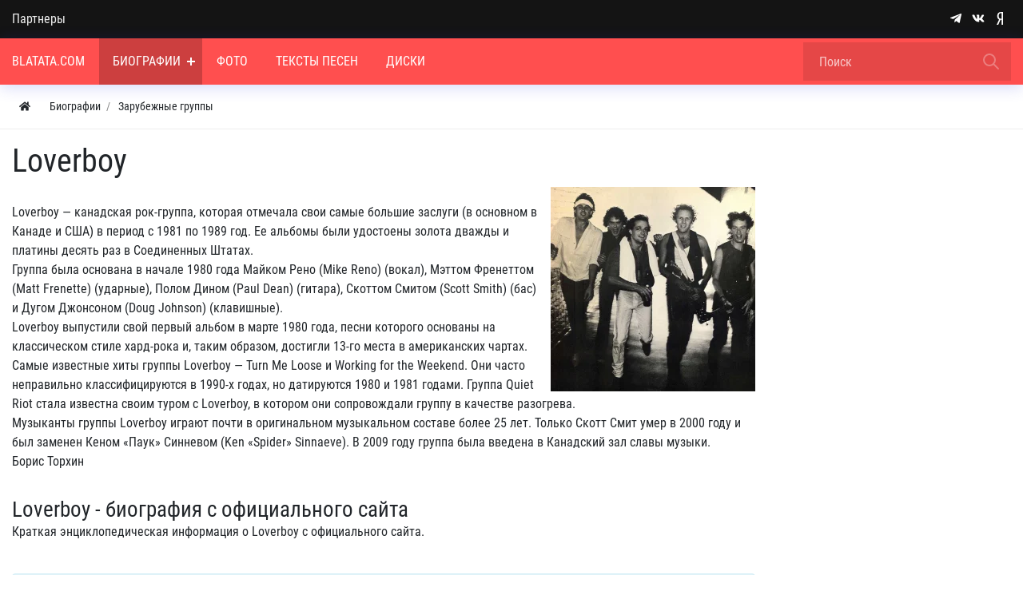

--- FILE ---
content_type: text/css
request_url: https://blatata.com/templates/modern/controllers/places/styles.css?1546346507
body_size: 21067
content:
/* Главная карта */

#maps-map-block {
	margin-top: -5px;
	margin-bottom:20px;
	border:solid 4px #B8D6FB;
	position:relative;
}

#maps-map-block #map-canvas {
	width:100%;
	height:500px;
}

/* Выбор города */

#maps-city-selector {
	display: inline-block;
	padding:5px 10px 10px 25px;
	background: url("../../images/maps/icons/expand.png") no-repeat 9px 5px #B8D6FB;
	line-height: 16px;
	position:absolute;
    left:0;
	top:0;
	z-index: 10;
	box-shadow: 0 1px 1px #666;
}

#maps-city-selector a { color:#34495e; border-color:#34495e; }
#maps-city-selector a:hover { color:#000; border-color:#000; }

#maps-city-selector-window {
	width:500px;
	padding:15px;
	overflow: hidden;
}

#maps-city-selector-window h3{
	margin:0;
	margin-bottom:15px;
}

#maps-city-selector-window .maps-city-list{
	max-height: 500px;
	overflow-y: auto;
}

#body section h1{ position: relative; }

#maps-list-city-selector {
    display: inline-block;
    font-size: 14px;
    margin-left: 15px;
    position: absolute;
    top: 9px;
}
#maps-list-city-selector a {
    text-decoration: none;
    color:#34495e;
    padding: 3px 5px 5px 20px;
    background: url("../../images/maps/icons/expand.png") no-repeat 6px 3px;
    }
#maps-list-city-selector a:hover {
    background-color: #F4F8FD;
    color:#68809B;
}

/* Балун на главной карте - Общие */

#maps-map-block #map-canvas .balloon-loading {
	display:block;
	width:100px;
	height:50px;
	background:url("../../images/maps/loader-white.gif") no-repeat center;
}

.maps-balloon table,
.maps-balloon table td {
	border:none;
	border-collapse: collapse;
	padding:0;
	margin:0;
	vertical-align: top;
}

.maps-balloon .image{
	padding-right: 15px;
}

.maps-balloon .details .title{
	font-size:18px;
	font-weight:bold;
}

.maps-balloon .details .category a {
    font-size:11px;
    color:#999;
    text-decoration: none;
}

.maps-balloon .details .category a:hover {
    color:#666;
}

.maps-balloon .details .title a {
	color:#2c3e50;
}
.maps-balloon .details .title a:hover {
	color:#F60;
}
.maps-balloon .details .address{
	color:#68809B;
}
.maps-balloon .details .contacts {
	font-size:12px;
	margin-top:10px;
}
.maps-balloon .details .contacts ul,
.maps-balloon .details .contacts ul li {
	list-style: none;
	padding:0;
	margin:0;
}
.maps-balloon .details .contacts ul li {
	color:#555;
}

.maps-balloon .details .contacts ul li a { color:#666; text-decoration: none; }
.maps-balloon .details .contacts ul li a:hover { text-decoration: underline; }

.maps-balloon .details .desc {
	font-size:13px;
	margin-top:5px;
	color:#444;
}

.maps-balloon .details .bhours {
    margin-top:10px;
}

.maps-balloon .reviews { overflow: hidden; margin-top: 10px; }
.maps-balloon .reviews .maps-star-rating { float:left; margin-right:10px; }
.maps-balloon .reviews a { float:left; display: block; height:16px; line-height: 16px; }

.maps-balloon .reviews span {
	font-size: 11px;
    display: block;
	float:left;
    height: 16px;
    line-height: 16px;
    margin-right: 3px;
}

.maps-balloon .reviews span a {
	font-size:12px;
}

.maps-balloon-list .title{
    margin-bottom: 5px;
}

.maps-balloon-list .items{
    max-height: 250px;
    overflow-y: auto;
}

.maps-balloon-list .list,
.maps-balloon-list .list .category {
    list-style:none; margin:0; padding:0;
    text-align: left;
}

.maps-balloon-list .category,
.maps-balloon-list .category > a {
    color:#999;
    text-decoration: none;
}

.maps-balloon-list .category > a:hover {
    color:#666;
}

.maps-balloon-list .category ul {
    margin-left:10px;
    list-style:disc;
    padding-left: 10px;
    margin-bottom: 5px;
}


/* Балун на главной карте - 2ГИС */

.dg-popup__container .balloon-loading { background-image:url("../../images/maps/loader-black.gif") !important; }
.dg-popup__container .maps-balloon .title a { color:#FFF; }
.dg-popup__container .maps-balloon .address { color:#d4e6fc; }
.dg-popup__container .maps-balloon .details .contacts ul li,
.dg-popup__container .maps-balloon .details .contacts ul li a { color:#ECECEC; }
.dg-popup__container .maps-balloon .details .contacts ul li.phone { background-image:url("../../images/maps/icons/glyph-light-phone.png"); }
.dg-popup__container .maps-balloon .details .contacts ul li.url { background-image:url("../../images/maps/icons/glyph-light-url.png"); }
.dg-popup__container .maps-balloon .details .contacts ul li.skype { background-image:url("../../images/maps/icons/glyph-light-skype.png"); }
.dg-popup__container .maps-balloon .details .contacts ul li.email { background-image:url("../../images/maps/icons/glyph-light-email.png"); }

/* Балун на главной карте - BING */

.balloon-bing { background: #FFF; padding: 15px; padding-right:25px; box-shadow: 0 0 3px #000; white-space: nowrap; position:relative; }
.balloon-bing.balloon-loading { background-color: #FFF !important; padding:0; }
.balloon-bing a.close{
	display: block;
	width: 16px; height: 16px;
	background:url("../../images/maps/balloon-close.png") no-repeat center;
	position: absolute;
	right:5px;
	top:5px;
}

/* Контакты */
.maps-contacts-list li {
	min-height:20px;
	line-height:20px;
	margin-bottom: 2px;
	padding-left:18px !important;
	background-position: left center;
	background-repeat: no-repeat;
}

.maps-contacts-list li.phone { background-image:url("../../images/maps/icons/glyph-phone.png"); }
.maps-contacts-list li.url { background-image:url("../../images/maps/icons/glyph-url.png"); }
.maps-contacts-list li.skype { background-image:url("../../images/maps/icons/glyph-skype.png"); }
.maps-contacts-list li.email { background-image:url("../../images/maps/icons/glyph-email.png"); }

/* Редактирование категории */

#maps-category-marker .value {
	height:32px;
	line-height:32px;
}

#maps-category-marker .value .icon {
	width:32px;
	height:32px;
	border:solid 1px #B3C2C9;
	float:left;
	margin-right: 10px;
	background:no-repeat center;
}

#markers-gallery-window{
	display: none;
}
#markers-gallery{
	padding:15px;
	clear:both;
	overflow: hidden;
	width:500px;
}

#markers-gallery ul,
#markers-gallery ul li{
	list-style: none;
	margin:0; padding:0;
}

#markers-gallery ul li,
#markers-gallery ul li a {
	display: block;
	width:32px;
	height:32px;
}

#markers-gallery ul li{
	float:left;
	margin-right:4px;
	margin-bottom:4px;
	border: solid 1px #B3C2C9;
	background:no-repeat center #FFF;
}

#markers-gallery ul li:hover{
	background-color:#B3C2C9;
}

/* Список объектов */

.maps-list .content_list_item .photo {
	margin-right:10px;
}
.maps-list .content_list_item .photo a {
	display:block;
	min-width: 64px;
	min-height: 64px;
	background:url("../../images/maps/placeholder.png") no-repeat center;
}

.maps-list .content_list_item .fields {
	float: left;
	width: 610px;
}

.maps-list .content_list_item .fields .ft_caption {
	margin-bottom: 5px;
}

.maps-list .content_list_item .fields .ft_text {
	line-height: 20px;
}

.maps-list .content_list_item .addrs {
	clear:both;
	overflow: hidden;
	margin-bottom: 5px;
}

.maps-list .content_list_item .addrs ul{
	overflow: hidden;
	list-style: none;
}

.maps-list .content_list_item .addrs ul,
.maps-list .content_list_item .addrs ul li {
	margin:0;
	padding:0;
}

.maps-list .content_list_item .addrs ul li {
	float:left;
	margin-right: 20px;
	margin-bottom: 3px;
	color:#68809B;
	padding-left:18px;
	background: url("../../images/maps/icons/pin-small.png") no-repeat left center;
}

/* Страница объекта */

.maps-item-contacts {
	overflow: hidden;
	min-height: 300px;
    margin-top:40px;
    clear: both;
}

.maps-item-contacts .maps-mini-map{
	float:right;
	width:50%;
	background:#FFF;
	border:solid 4px #FFF;
}

.maps-item-contacts .maps-mini-map .embed-link {
    padding:2px 0;
    text-align:center;
    background: #e9faff;
}

.maps-item-contacts .maps-mini-map .embed-link a {
    font-size:11px;
}

.maps-item-contacts .maps-mini-map #map-canvas {
	height: 340px;
}

.maps-addrs-list .show-more-addrs { display:none; }

.maps-addrs-list > ul,
.maps-addrs-list > ul > li {
	list-style: none;
	padding:0;
	margin:0;
}

.maps-addrs-list > ul > li {
	margin-bottom:20px;
	color:#68809B;
}

.maps-addrs-list > ul > li a.addr{
	font-weight: bold;
}

.maps-addrs-list > ul > li a.addr.selected {
	color:#34495e;
	text-decoration: none;
	border:none;
}

.maps-addrs-list > ul > li a.addr.selected:after{
	content: " → ";
}

.maps-addrs-list > ul > li > .contacts {
	margin-top: 10px;
}

.maps-addrs-list > ul > li > .contacts ul,
.maps-addrs-list > ul > li > .contacts ul li {
	list-style: none;
	padding:0;
	margin:0;
}

.maps-addrs-list > ul > li > .contacts ul li {
	margin-bottom: 4px;
	color:#7f8c8d;
}

.maps-addrs-list > ul > li > .contacts ul li a { color:#7f8c8d; }
.maps-addrs-list > ul > li > .contacts ul li a:hover { color:#F60; }

.maps-addrs-list li .bhours {
	font-size: 12px;
	margin-top:6px;
}

.maps-addrs-list li .bhours a{
	color:#68809B;
	text-decoration: none;
    border-bottom: dashed 1px #68809B;
}
.maps-addrs-list li .bhours a:hover{
	color:#F60;
    border-bottom: dashed 1px #F60;
}

.maps-addrs-list li .reviews {	
	margin-top:10px;
	overflow: hidden;
}

.maps-addrs-list li .reviews a {
	display: block;
	float:left;
	height:16px;
	line-height:16px;
	color:#68809B;
}

.maps-addrs-list li .reviews a:hover { color:#F60 }

.maps-addrs-list li .reviews .maps-star-rating {
	float:left;
	margin-right:10px;
}

#maps-item-rating {
    margin-bottom: 40px;
    overflow: hidden;
    background: #f7f7f7;
    border: solid 2px #f7f7f7;
    border-radius: 4px;
}

#maps-item-rating .score {
    padding: 20px;
    float: left;
    margin-right: 10px;
}

#maps-item-rating .score .legend{
	color:#7f8c8d;
}

#maps-item-rating .score.total{
	background:#FFF;
    padding: 20px 40px;
}

#maps-item-rating .score.total .legend{
	font-weight: bold;
    color:#000;
}

/* Добавление/редактирование объекта */

#maps-markers-list {}
#maps-markers-list #button-add {
	padding-left:18px;
	background:url("/templates/default/images/icons/add.png") no-repeat left center;
    margin-bottom: 15px;
}

#maps-markers-list .marker-field {
	overflow: hidden;
	margin-bottom:4px;
}

#maps-markers-list .marker-field:last-child{
	margin-bottom: 15px;
}

#maps-markers-list .marker-field div {
	float:left; margin-right: 10px; height:30px; line-height: 30px;
}
#maps-markers-list .marker-field a{
	margin-right:5px; height:30px; line-height: 30px;
}

#maps-markers-list .marker-field .addr{
	background:url("../../images/maps/icons/addr.png") no-repeat left center;
	padding-left:20px;
}
#maps-markers-list .marker-field .coords{
	background:url("../../images/maps/icons/coords.png") no-repeat left center;
	padding-left:20px;
	color: #68809B;
}

#maps-marker-form { padding:10px; }
#maps-marker-form #columns { width:770px; overflow: hidden; }
#maps-marker-form #columns .column { float: left; }
#maps-marker-form #columns .column:first-child { margin-right: 5px; }

#maps-marker-form #columns #map-canvas,
#maps-marker-form #columns #city-selection,
#maps-marker-form #columns #b-hours{
    width: 525px;
    height: 524px;
    border: solid 2px #B3C2C9;
    margin-top: 10px;
}

#maps-marker-form #columns #map-canvas {
    background:url("../../images/maps/loader-white.gif") no-repeat center #ECECEC;
}

#maps-marker-form #columns #city-selection,
#maps-marker-form #columns #b-hours{
    display:none;
    padding:15px;
    width: 525px;
    height: 524px;
}

#maps-marker-form #columns #city-selection h2,
#maps-marker-form #columns #b-hours h2{
    margin-top:0;
}

#maps-marker-form #columns #city-selection .search-form{
    margin:0;
}

#maps-marker-form #columns #city-selection .search-form .legend{
    margin-bottom:5px;
}

#maps-marker-form #columns #city-selection .search-form .input{
    width: 380px;
    display: inline-block;
}

#maps-marker-form #columns #city-selection .search-form .button{
    margin-top: -5px;
}

#maps-marker-form #columns #city-selection #city-results {
    margin-top: 15px;
    height: 360px;
    overflow-y: auto;
}

#maps-marker-form #columns #city-selection #city-exists .other{
    margin-top:10px;
    padding-top:10px;
    border-top: solid 1px #ECECEC;
}

#maps-marker-form #columns #city-selection #city-exists .other a {
	padding:5px 10px;
	font-size:12px;
	background: url("/templates/default/images/icons/search.png") no-repeat 5px center #F4F8FD;
	padding-left:24px;
	text-decoration: none;
	color:#34495e;
	border: solid 1px #B8D6FB;
}

#maps-marker-form #columns #city-selection #city-exists .other a:hover {
	background: url("/templates/default/images/icons/search.png") no-repeat 5px center #ECECEC;
	border:solid 1px #CCC;
	color:#666;
}

#maps-marker-form #columns #city-selection #city-exists .list{
	overflow:hidden;
	overflow-y:auto;
	max-height:350px;
}

#maps-marker-form #columns #b-hours .cell-day{
    padding-right: 20px;
}

#maps-marker-form #columns #b-hours .cell-hours{
    padding:6px;
}

#maps-marker-form #columns #b-hours .cell-hours select {
    width: 90px;
    display: inline-block;
}

#maps-marker-form #columns #b-hours .cell-hours .wrap.hidden {
    visibility:hidden;
}

#maps-marker-form #columns #b-hours .cell-off{
    font-size:12px;
    color:#666;
    padding-left:10px;
}
#maps-marker-form #columns #b-hours .cell-off label{
    cursor: pointer;
}

.maps-city-list .item {
	float: left;
	width: 220px;
	padding: 8px;
	border:solid 1px #FFF;
	text-decoration: none;
}

.maps-city-list .item:nth-child(2n+1) {
	clear:left;
}

.maps-city-list .item .name {
	font-size:14px; margin-bottom: 2px;
	color:#09c;
	text-decoration: underline;
}

.maps-city-list .item:hover{
	background: #F4F8FD;
	border: solid 1px #B8D6FB;
	cursor:pointer;
}

.maps-city-list .item:hover .name {
	color:#34495e;
	text-decoration: none;
}

.maps-city-list .item:hover .details {
	color:#68809B;
}

.maps-city-list .item .details {
	color:#999;
	font-size:12px;
}

#maps-marker-form fieldset {
	padding: 10px 0;
	padding-bottom: 10px;
	padding-left: 15px;
	padding-right: 20px;
	border: solid 1px #B3C2C9;
	margin-bottom: 5px;
}

#maps-marker-form a#select-city.icon{
	display: inline-block;
	width: 16px;
	height: 16px;
	background: url("/templates/default/images/icons/edit.png") no-repeat left center;
	text-indent: -9999px;
	border: none;
	overflow: hidden;
}

#maps-marker-form fieldset legend {
    color: #34495e;
    font-size: 14px;
    margin: 0;
    width: auto;
    padding: 0 5px;
}

#maps-marker-form fieldset input {
	border: solid 1px #aaa;
	padding: 4px;
	font-size: 14px;
	box-shadow: inset 0 1px 2px #DDD;
	color: #333;
	outline: none;
    height: 25px;
}

#maps-marker-form fieldset input.error {
	border: solid 1px #c0392b;
}

#maps-marker-form .field {
	margin-bottom: 4px;
}

#maps-marker-form .field-link {
	height:26px;
	line-height:26px;
}

#maps-marker-form #buttons{
	margin-top:15px;
}

/* Отзывы */

.maps-review{
	padding: 20px 0;
	padding-bottom: 25px;
	border-bottom: solid 1px #ECECEC;
	overflow: hidden;
}

.maps-review:last-child{
	margin-bottom: 0;
	border-bottom:none;
}

.maps-review .head {
	overflow: hidden;
	margin-bottom:10px;
}

.maps-review .head div {
	float:left; margin-right:10px;
	height:32px; line-height:32px;
	color:#95a5a6;
}
.maps-review .head .anchor a { color:#95a5a6; }
.maps-review .head .anchor a:hover { color:#F60; }

.maps-review .addr {
	margin:10px 0;
	margin-top:20px;
	color:#34495e;
}

.maps-review .addr a {
	font-weight: bold;
	color:#34495e;
}

.maps-review .addr a:hover {
	color:#F60;
}

.maps-review .content {
	line-height: 20px;
}

.maps-review .cropped .text {
	height: 120px;
	overflow: hidden;
	position: relative;
}

.maps-review .cropped .cropper {
	background:url("/templates/default/images/maps/cropper.png") repeat-x;
	height:30px;
	width:100%;
	position: absolute;
	top:90px;
}

.maps-review .ratings {
	overflow:hidden;
	margin-bottom:10px;
}

.maps-review .ratings .score {
	float:left;
	margin-right: 20px;
}

.maps-review .ratings .score:last-child {
	margin-right:0;
}

.maps-review .ratings .score .legend {
	float:left;
	margin-right: 10px;
	height: 16px;
	color:#95a5a6;
}

.maps-review .actions {
	margin-top:10px;
	float: right;
}

.maps-review .content .answer{
	background:#ecf0f1;
	padding:10px 15px;
	border-left:solid 4px #bdc3c7;
	margin-left:40px;
	margin-top: 10px;
	color:#7f8c8d;
}

.maps-review .content .answer .title{
	margin-bottom: 10px;
	color:#34495e;
	font-weight: bold;
}

.maps-review .content .answer .title span {
	font-weight: normal;
	padding-left: 5px;
}

.maps-review .actions a {
	padding-left:18px;
	margin-right:10px;
	background:no-repeat left center;
	height:16px;
	line-height:16px;
	display:inline-block;
}
.maps-review .actions .answer { background-image:url("/templates/default/images/icons/comment.png"); }
.maps-review .actions .edit { background-image:url("/templates/default/images/icons/edit.png"); }
.maps-review .actions .delete { background-image:url("/templates/default/images/icons/delete.png"); }

.maps-entries-list .subfilter-panel {
	padding:8px 10px;
	margin-top: 5px;
	margin-bottom: 0;
	color:#68809B;
}

.maps-entries-list .subfilter-panel span {
	padding-right:10px;
}

/* Просмотр отзыва */

#maps-review-view .maps-review{
	padding:0 15px;
	border-bottom: none;
}

#maps-review-view .contacts li {
	float:left;
	margin-right: 15px;
}

#maps-review-view form {
	margin-top: 20px;
}

/* Звездный рейтинг */

.maps-star-rating { 
    overflow: hidden;
    display: flex;
    flex-direction: row;
}

.maps-star-rating > .value {
    margin-left:5px;
}

.maps-star-rating > .stars .full{
    fill: #F3AC51 !important;
}

.maps-star-rating > .stars .half{
    fill: #F3AC51 !important;
    opacity: 0.5;
}

.maps-star-rating > .stars .empty{
    fill:#CCC !important;
}


/* Новости и cобытия */

.maps-news-entry{
	padding: 20px 0;
	padding-bottom: 25px;
	border-bottom: solid 1px #ECECEC;
	overflow: hidden;
}

.maps-news-entry:first-child{
    padding-top:0;
    margin-top:0;
}

.maps-news-entry:last-child{
	margin-bottom: 0;
	border-bottom:none;
}

.maps-news-entry .body{
	padding-left:80px;
}

.maps-news-entry .image {
	float:left;
	background: url("/templates/default/images/nophoto.png") no-repeat center;
}

.maps-news-entry .image a {
	display:block;
	width:64px;
	height:64px;
}

.maps-news-entry .title a{
	font-size: 21px;
	color: #2c3e50;
	text-decoration: none;
}

.maps-news-entry .title a:hover{
	text-decoration: underline;
}

.maps-news-entry-full .event-date,
.maps-news-entry .event-date {
	margin-top: 10px;
	color:#2c3e50;
}

.maps-news-entry-full .event-date{
	margin:0;
	margin-bottom: 15px;
}

.maps-news-entry-full .event-date span,
.maps-news-entry .event-date span {
	padding-right:15px;
	color:#68809B;
}

.maps-news-entry-full .event-date span.time,
.maps-news-entry .event-date span.time {
	padding: 0;
}

.maps-news-entry .addr {
	color: #2c3e50;
	font-size:12px;
	margin-top: 5px;
}

.maps-news-entry .teaser{
	margin-top: 10px;
	line-height: 20px;
}

.maps-news-entry .details,
.maps-news-entry-full .details {
	color:#7f8c8d;
	margin-top:10px;
}

.maps-news-entry .details span,
.maps-news-entry-full .details span {
	padding-right:5px;
}

.maps-news-entry .details a.user,
.maps-news-entry-full .details a.user {
	padding-left: 18px;
	background: url("/templates/default/images/icons/user-small.png") no-repeat left center;
	color:#7f8c8d;;
}

.maps-news-entry .details a:hover,
.maps-news-entry-full .details a:hover {
	color:#F60;
}

.maps-news-entry-full .content .image {
	float:right;
	margin-left: 30px;
	margin-bottom: 30px;
}

/* Смена владельца */

#maps-place-owner {
    margin-bottom:50px;
}

#maps-place-owner .row {
    height:40px;
    line-height:40px;
}

.ui-autocomplete-loading {
    background:url("../../images/loader16.gif") no-repeat right center;
}

/* Код вставки карты на свой сайт */
#maps-embed-code-form {
    padding:10px;
}

#maps-embed-code-form .field {
    margin-bottom:15px;
}

#maps-embed-code-form textarea {
    height:80px;
}

#maps-embed-code-form .buttons {
    text-align:center;
}

/* Окно часов работы */
#maps-bhours-window {
    padding:20px;
}
#maps-bhours-window h2,
#maps-bhours-window h3 {
    margin: 0;
}

#maps-bhours-window h2{
    margin-bottom: 5px;
}

#maps-bhours-window .days{
    margin-top:15px;
}

#maps-bhours-window .days .cell-day,
#maps-bhours-window .days .cell-hours {
    padding:15px;
}

#maps-bhours-window .days .today td {
    font-weight: bold;
    color:#2980b9;
}

#maps-bhours-window .days .cell-day {
    background:#ecf0f1;
    border-right: solid 1px #bdc3c7;
}

/*.subscribe_wrap{
	z-index: 1;
}*/

.maps-filter {
    display:flex;
    margin-bottom:30px;
}

.maps-filter label {
    height:36px;
    line-height:36px;
    padding-right:20px;
}

.maps-filter label:not(:first-child) {
    padding-left:20px;
}

.places_item .f_content {
  padding: 20px 0;
}


--- FILE ---
content_type: application/javascript; charset=UTF-8
request_url: https://blatata.com/templates/modern/js/widgets.js?1546346507
body_size: 1163
content:
if ( window.addEventListener ){
    window.addEventListener("message", receiveFormMessage, false);
}
if ( window.attachEvent ) {
	window.attachEvent("onmessage", receiveFormMessage);
}
if ( document.attachEvent ) {
	document.attachEvent("onmessage", receiveFormMessage);
}
$(function(){
    $('.edit_wlinks .edit').on('click', function (){
        return widgetEdit(this);
    });
    $('.edit_wlinks .delete').on('click', function (){
        return widgetDelete(this);
    });
});
function receiveFormMessage(event){
    $('#icms_modal .embed-responsive').height(event.data);
}
function widgetEdit(link){

    let title = $(link).attr('title');
    let id = $(link).data('id');
    let url = $(link).data('url');
    let name = $(link).data('name');

    icms.modal.openAjax(url + '/' + id, {template:name, is_iframe: true}, false, title);

    return false;
}
function widgetDelete(link){

    let id = $(link).data('id');
    let url = $(link).data('url');
    let confirm_text = $(link).data('confirm');

    if (!confirm(confirm_text)){return false;}

    $.post(url + '/' + id, {}, function(){
        window.location.reload();
    });

    return false;
}